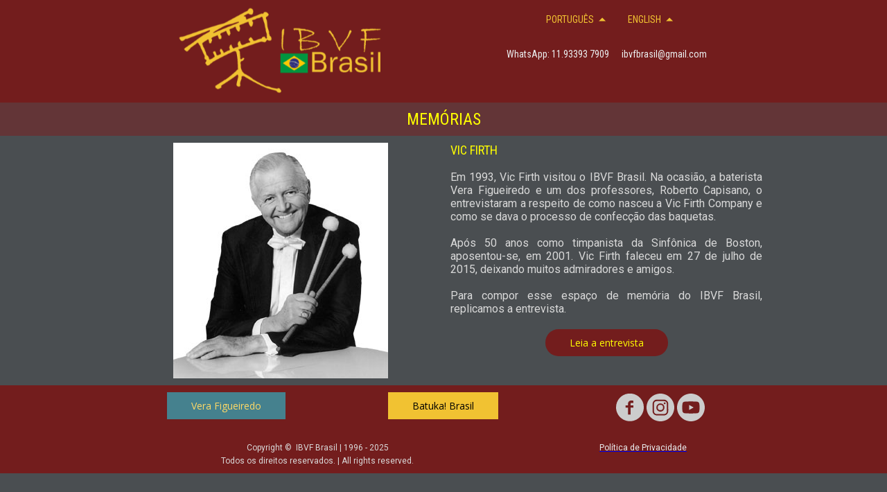

--- FILE ---
content_type: text/html; charset=utf-8
request_url: https://ibvf.com.br/memorias
body_size: 19038
content:



<!DOCTYPE html>
<html lang=pt-BR>
<head>
  

  <meta http-equiv="X-UA-Compatible" content="IE=edge,chrome=1">
  <meta http-equiv="Content-Type" content="text/html; charset=utf-8">
  <meta name="viewport" content="width=device-width, initial-scale=1">

  
    <meta name="robots" content=",follow">
  

  <title>Memórias</title>

  
  
  
  
  
  

  

  
  <meta name="description" content="Entrevista concedida durante visita de Vic Firth ao IBVF Brasil, em São Paulo.">

  <meta property="og:title" content="Memórias">
  <meta property="og:description" content="Entrevista concedida durante visita de Vic Firth ao IBVF Brasil, em São Paulo.">
  <meta property="og:locale" content="pt_BR">
  <meta property="og:type" content="website">
  <meta property="og:url" content="https://ibvf.com.br/memorias">
  

  

  <link href='//fonts.googleapis.com/css?family=Open Sans:400,600,700|Roboto Condensed:400,400italic,700|Roboto:400,700|Roboto Condensed:400,400italic,700' rel='stylesheet' type='text/css'>
  <link type="text/css" rel="stylesheet" href="/assets/criadordesites.css?ba8d3289-24ad-401f-9500-768b22be08d5">

  <style type="text/css">
      .cs-section[id="7cc0f151-50c5-4604-b867-199c856f7f52"] {  min-height: 30px;}.cs-section[id="7cc0f151-50c5-4604-b867-199c856f7f52"] .cs-section-inner {  min-height: 30px;  background-color: rgba(152, 0, 0, 0.323);    }  .cs-section[id="7666b205-7006-4ede-842a-a59675c662fa"] {  min-height: 303px;}.cs-section[id="7666b205-7006-4ede-842a-a59675c662fa"] .cs-section-inner {  min-height: 303px;  background-color: ;    }  .cs-box[id="1ed12189-869f-4f82-bedb-f18a0a5b9e54"] {  flex-grow: 1;}  .cs-box[id="82f2da77-1389-4a9a-916c-5d4412a22e34"] {  flex-grow: 1;}  .cs-box[id="c1c18f7a-2759-46c9-b934-43dacac7a653"] {  flex-grow: 1;}  .cs-widget[id="76f96cab-1dd2-45fc-8746-84e589696754"] {  background-color: transparent;    }  .cs-widget[id="a3c287ad-6da2-4d3a-a0e7-2fad9e32fbda"] {  background-color: transparent;    }  .cs-widget[id="04fbf454-660c-4bdd-8f92-7fc896c0b89f"] {  background-color: transparent;    }      .cs-widget[id="e58c1b29-6a7d-4031-8439-f330cb8ede62"] .cs-button {  background: #731d1d;  color: #ffff00;}  .cs-widget[id="e58c1b29-6a7d-4031-8439-f330cb8ede62"] {  background-color: transparent;    }
  </style>
<link rel="canonical" href="https://ibvf.com.br/memorias">
</head>
<body class="cs-main">
  <div class="cs-page">
    <header id="ac6f1ffa-d2cd-4c2e-8700-9cdc2765fa4b" class="cs-section cs-section-full cs-section-vertical">
  <div class="cs-section-inner">
    <div class="cs-lines">
      
        <div id="30186594-2e1c-48d4-a911-cb3c6f54f934" class="cs-line">
  <div class="cs-boxes">
    
      <div id="45a9e260-8bfd-4ea0-9a81-f724b36255fe" class="cs-box">
  <div class="cs-widgets">
    
      <div id="9306e3bd-a7f7-40a9-8f88-47ea14dd1c34"
  class="cs-widget cs-image-widget cs-image-alignment-center">
  
      
  <img class="cs-chosen-image"
       src="https://yata-apix-25229600-340e-4c72-a13e-66dd68c0061a.s3-object.locaweb.com.br/751f56517bad45fb95954b526b9f2d4d.png"
       title="IBVFsite1.png"
       alt="IBVFsite1.png"/>


  
</div>

    
  </div>
</div>

    
      <div id="7696388a-24a9-4486-a715-7ab0f33fe831" class="cs-box">
  <div class="cs-widgets">
    
      <div id="223672d5-bfc3-407d-9c00-22d7b842ef14"
  class="cs-widget cs-menu-widget">
  
      <nav class="cs-menu cs-menu-theme-5 cs-menu-horizontal cs-menu-center" role="navigation" aria-label="Menu principal do site">
  <input aria-label="Se estiver em dispositivos móveis, cheque este item, para exibir o Menu de navegação" type="checkbox" name="cs-menu-control" id="cs-menu-control"/>
  <label for="cs-menu-control" class="cs-menu-button">
    <svg viewBox="0 0 24 24" class="cs-ico-menu" xmlns="http://www.w3.org/2000/svg" aria-labelledby="title" role="img">
      <title>Ícone para exibir Menu</title>
      <path d="M21.7,1.2H2.3C1,1.2,0,2.2,0,3.5s1,2.3,2.3,2.3h19.4c1.3,0,2.3-1,2.3-2.3S23,1.2,21.7,1.2z"></path>
      <path d="M21.7,9.7H2.3C1,9.7,0,10.7,0,12s1,2.3,2.3,2.3h19.4c1.3,0,2.3-1,2.3-2.3S23,9.7,21.7,9.7z"></path>
      <path d="M21.7,18.2H2.3c-1.3,0-2.3,1-2.3,2.3c0,1.3,1,2.3,2.3,2.3h19.4c1.3,0,2.3-1,2.3-2.3C24,19.2,23,18.2,21.7,18.2z"></path>
    </svg>
    <svg viewBox="0 0 24 24.009" class="cs-ico-menu-close" xmlns="http://www.w3.org/2000/svg" aria-labelledby="title" role="img">
      <title>Ícone para fechar o menu</title>
      <path d="M16.067,12.009l7.092-7.091c1.121-1.121,1.121-2.938,0-4.058c-1.121-1.121-2.938-1.121-4.058,0 l-7.092,7.092L4.918,0.84C3.797-0.28,1.98-0.28,0.86,0.84c-1.121,1.121-1.121,2.938,0,4.058l7.092,7.111L0.84,19.101 c-1.121,1.121-1.121,2.938,0,4.059c0.561,0.56,1.295,0.85,2.029,0.85c0.734,0,1.469-0.271,2.029-0.85l7.111-7.092l7.092,7.092 c0.561,0.56,1.294,0.85,2.028,0.85s1.469-0.271,2.029-0.85c1.121-1.121,1.121-2.938,0-4.059L16.067,12.009z"/>
    </svg>
  </label>
  <label for="cs-menu-control" class="cs-menu-overlay"></label>
  <ul class="cs-menu-items" role="menubar">
    

    
      
      

      <li class="cs-has-submenu" aria-haspopup="true">
        
          <a href="/portugues" role="menuitem" tabindex="1">PORTUGUÊS</a>
        

        
          <ul class="cs-submenu-items" role="menu">
            
              
                <li><a href="/ibvfbrasil" role="menuitem" tabindex="1">Sobre o IBVF</a></li>
              
            
              
                <li><a href="/cursos" role="menuitem" tabindex="1">Cursos</a></li>
              
            
              
                <li><a href="/professores" role="menuitem" tabindex="1">Professores</a></li>
              
            
              
                <li><a href="/nossosespacos" role="menuitem" tabindex="1">Nossos espaços</a></li>
              
            
              
                <li><a href="/eventosenovidades" role="menuitem" tabindex="1">Eventos e novidades</a></li>
              
            
              
                <li><a href="/informativo" role="menuitem" tabindex="1">Informativo</a></li>
              
            
              
                <li><a href="/galeria" role="menuitem" tabindex="1">Galeria</a></li>
              
            
              
                <li><a href="/seriemasterclass" role="menuitem" tabindex="1">sérieMasterclass</a></li>
              
            
              
                <li><a href="/memorias" role="menuitem" tabindex="1">Memórias</a></li>
              
            
              
                <li><a href="/parceiros" role="menuitem" tabindex="1">Parceiros</a></li>
              
            
              
                <li><a href="/contato" role="menuitem" tabindex="1">Contato</a></li>
              
            
          </ul>
        
      </li>
    
      
      

      <li class="cs-has-submenu" aria-haspopup="true">
        
          <a href="/english" role="menuitem" tabindex="1">ENGLISH</a>
        

        
          <ul class="cs-submenu-items" role="menu">
            
              
                <li><a href="/aboutibvf" role="menuitem" tabindex="1">About IBVF</a></li>
              
            
              
                <li><a href="/courses" role="menuitem" tabindex="1">Courses</a></li>
              
            
              
                <li><a href="/teachers" role="menuitem" tabindex="1">Teachers</a></li>
              
            
              
                <li><a href="/thevenue" role="menuitem" tabindex="1">The Venue</a></li>
              
            
              
                <li><a href="/eventsandnews" role="menuitem" tabindex="1">Events and News</a></li>
              
            
              
                <li><a href="/newsletter" role="menuitem" tabindex="1">Newsletter</a></li>
              
            
              
                <li><a href="/gallery" role="menuitem" tabindex="1">Gallery</a></li>
              
            
              
                <li><a href="/seriemasterclass1" role="menuitem" tabindex="1">sérieMasterclass</a></li>
              
            
              
                <li><a href="/memories" role="menuitem" tabindex="1">Memories</a></li>
              
            
              
                <li><a href="/partnerships" role="menuitem" tabindex="1">Partnerships</a></li>
              
            
              
                <li><a href="/contact" role="menuitem" tabindex="1">Contact</a></li>
              
            
          </ul>
        
      </li>
    
  </ul>
</nav>

    
</div>

    
      <div id="b3717493-04bc-4801-87f9-84e8a970d34c"
  class="cs-widget cs-text-widget">
  
      <div class="text-editor">
  <h6 style="text-align:center"><span style="color:#ecf0f1"><span style="font-size:14px">WhatsApp: 11.93393 7909&nbsp; &nbsp; &nbsp; ibvfbrasil@gmail.com</span></span></h6>

</div>

  
</div>

    
  </div>
</div>

    
  </div>
</div>

      
    </div>
  </div>
</header>

    



    
      <section id="7cc0f151-50c5-4604-b867-199c856f7f52" class="cs-section cs-section-full">
  <div class="cs-section-inner">
    <div class="cs-lines">
      
        <div id="4dca9dfe-14c8-48d9-95fb-e0cef1729e70" class="cs-line">
  <div class="cs-boxes">
    
      <div id="1ed12189-869f-4f82-bedb-f18a0a5b9e54" class="cs-box">
  <div class="cs-widgets">
    
      <div id="76f96cab-1dd2-45fc-8746-84e589696754"
  class="cs-widget cs-text-widget">
  
      <div class="text-editor">
  <h5 style="text-align:center">MEM&Oacute;RIAS</h5>

</div>

  
</div>

    
  </div>
</div>

    
  </div>
</div>

      
    </div>
  </div>
</section>

    
      <section id="7666b205-7006-4ede-842a-a59675c662fa" class="cs-section">
  <div class="cs-section-inner">
    <div class="cs-lines">
      
        <div id="41e90872-fde5-4f6e-9af0-a7b06f6363b0" class="cs-line">
  <div class="cs-boxes">
    
      <div id="82f2da77-1389-4a9a-916c-5d4412a22e34" class="cs-box">
  <div class="cs-widgets">
    
      <div id="04fbf454-660c-4bdd-8f92-7fc896c0b89f"
  class="cs-widget cs-image-widget cs-image-alignment-center">
  
      
  <a href="http://www.ibvf.com.br/vicfirth"
     target="_self">

  <img class="cs-chosen-image"
       src="https://yata-apix-25229600-340e-4c72-a13e-66dd68c0061a.s3-object.locaweb.com.br/0550f543076e4b7a8e6ca6cc7feab0b5.jpg"
       title="Vic Firth"
       alt="Memória | IBVF Brasil Entrevista (1993)"/>

  </a>


  
</div>

    
  </div>
</div>

    
      <div id="c1c18f7a-2759-46c9-b934-43dacac7a653" class="cs-box">
  <div class="cs-widgets">
    
      <div id="a3c287ad-6da2-4d3a-a0e7-2fad9e32fbda"
  class="cs-widget cs-text-widget">
  
      <div class="text-editor">
  <h6 style="text-align:justify">VIC FIRTH</h6>

<p style="text-align:justify">&nbsp;</p>

<p style="text-align:justify">Em 1993, Vic Firth visitou o IBVF Brasil. Na ocasi&atilde;o, a baterista Vera Figueiredo e um dos professores, Roberto Capisano, o entrevistaram a respeito de como nasceu a Vic Firth Company e como se dava o processo de confec&ccedil;&atilde;o das baquetas.</p>

<p style="text-align:justify"><br />
Ap&oacute;s 50 anos como timpanista da Sinf&ocirc;nica de Boston, aposentou-se, em 2001. Vic Firth faleceu em 27 de julho de 2015, deixando muitos admiradores e amigos.</p>

<p style="text-align:justify"><br />
Para compor esse espa&ccedil;o de mem&oacute;ria do IBVF Brasil, replicamos a entrevista.</p>

</div>

  
</div>

    
      <div id="e58c1b29-6a7d-4031-8439-f330cb8ede62"
  class="cs-widget cs-button-widget cs-button-alignment-center">
  
      <a href="http://www.ibvf.com.br/vicfirth"
   class="cs-button cs-button-theme-5"
   role="button"
   target="_self">
  <span>Leia a entrevista</span>
</a>

  
</div>

    
  </div>
</div>

    
  </div>
</div>

      
    </div>
  </div>
</section>

    
    <footer id="3e144335-d27e-4885-827e-d618401635c6" class="cs-section cs-section-full cs-section-vertical">
  <div class="cs-section-inner">
    <div class="cs-lines">
      
        <div id="148098b5-34f1-4702-a998-0f2502df86e3" class="cs-line">
  <div class="cs-boxes">
    
      <div id="579e8b19-a1f0-48ee-ad23-d3d68c973e6a" class="cs-box">
  <div class="cs-widgets">
    
      <div id="91c38c33-ffca-40e5-8807-c55fa56807ca"
  class="cs-widget cs-button-widget cs-button-alignment-center">
  
      <a href="http://www.verafigueiredo.com.br/"
   class="cs-button cs-button-theme-1"
   role="button"
   target="_blank">
  <span>Vera Figueiredo</span>
</a>

  
</div>

    
  </div>
</div>

    
      <div id="a54cc5a9-c778-4355-9364-99e1eb0b7da6" class="cs-box">
  <div class="cs-widgets">
    
      <div id="e5512643-efe0-482b-be1e-e3c484c372a8"
  class="cs-widget cs-button-widget cs-button-alignment-center">
  
      <a href="http://www.batukabrasildrumfest.com.br/"
   class="cs-button cs-button-theme-1"
   role="button"
   target="_blank">
  <span>Batuka! Brasil</span>
</a>

  
</div>

    
  </div>
</div>

    
      <div id="2a475e4a-2f7c-4d82-a033-be5d0d117465" class="cs-box">
  <div class="cs-widgets">
    
      <div id="28186a1f-5266-47d9-860e-d42928be1e98"
  class="cs-widget cs-social-widget">
  
      


<ul class="cs-social-colors cs-social-theme-2 cs-social-alignment-center cs-social-positioning-horizontal">
  
    <li>
      <a href="https://www.facebook.com/ibvfbrasil" target="_blank">
        <svg style='fill: #cccccc' class="cs-ico-facebook" xmlns="http://www.w3.org/2000/svg" viewBox="0 0 24 24">
  <path fill="currentColor" d="M13.1,8.1H15L14.9,6H13c-1.5,0-2.7,1.3-2.7,3v1.2H8.2v2h2.1v5.9h2.3v-5.9H15v-2h-2.4V8.8 C12.6,8.4,12.9,8.1,13.1,8.1z"/>
  <path stroke-width="0" class="symbol" d="M12-0.1c-6.7,0-12,5.4-12,12c0,6.7,5.4,12,12,12c6.7,0,12-5.4,12-12C24.1,5.3,18.7-0.1,12-0.1z M15,8.1h-1.9 c-0.2,0-0.5,0.3-0.5,0.7v1.4H15v2h-2.4v5.9h-2.3v-5.9H8.2v-2h2.1V9c0-1.7,1.2-3,2.7-3h1.9L15,8.1L15,8.1z"/>
</svg>
      </a>
    </li>
  
    <li>
      <a href="https://www.instagram.com/ibvfbrasil" target="_blank">
        <svg style='fill: #cccccc' class="cs-ico-instagram" xmlns="http://www.w3.org/2000/svg" viewBox="0 0 24 24">
  <g fill="currentColor">
    <path d="M15.7,7.5c-0.5,0-0.8,0.4-0.8,0.8s0.4,0.8,0.8,0.8s0.8-0.4,0.8-0.8C16.5,7.9,16.1,7.5,15.7,7.5z"/>
    <path d="M17.7,6.3C17.4,6,17,5.7,16.5,5.5c-0.4-0.2-0.9-0.3-1.7-0.3c-0.7,0-1,0-2.8,0s-2.1,0-2.8,0
      c-0.7,0-1.2,0.1-1.7,0.3C7,5.7,6.6,6,6.3,6.3C5.9,6.7,5.6,7.1,5.5,7.5C5.3,8,5.2,8.5,5.2,9.2c0,0.7,0,1,0,2.8s0,2.1,0,2.8
      c0,0.7,0.1,1.2,0.3,1.7c0.2,0.5,0.4,0.9,0.8,1.2c0.3,0.4,0.8,0.6,1.2,0.8c0.4,0.2,0.9,0.3,1.7,0.3c0.7,0,1,0,2.8,0
      c1.9,0,2.1,0,2.8,0c0.7,0,1.2-0.1,1.7-0.3c0.9-0.4,1.7-1.1,2-2c0.2-0.4,0.3-0.9,0.3-1.7c0-0.7,0-1,0-2.8s0-2.1,0-2.8
      c0-0.7-0.1-1.2-0.3-1.7C18.4,7.1,18.1,6.7,17.7,6.3z M17.6,14.8c0,0.7-0.1,1-0.2,1.3c-0.2,0.6-0.7,1.1-1.3,1.3
      c-0.2,0.1-0.6,0.2-1.3,0.2c-0.7,0-0.9,0-2.8,0c-1.8,0-2.1,0-2.8,0c-0.7,0-1-0.1-1.3-0.2c-0.3-0.1-0.6-0.3-0.8-0.5
      c-0.2-0.2-0.4-0.5-0.5-0.8c-0.1-0.2-0.2-0.6-0.2-1.3c0-0.7,0-0.9,0-2.8c0-1.8,0-2.1,0-2.8c0-0.7,0.1-1,0.2-1.3
      c0.1-0.3,0.3-0.6,0.5-0.8C7.4,7,7.6,6.8,7.9,6.7c0.2-0.1,0.6-0.2,1.3-0.2c0.7,0,0.9,0,2.8,0c1.8,0,2.1,0,2.8,0c0.7,0,1,0.1,1.3,0.2
      c0.3,0.1,0.6,0.3,0.8,0.5c0.2,0.2,0.4,0.5,0.5,0.8c0.1,0.2,0.2,0.6,0.2,1.3c0,0.7,0,0.9,0,2.8C17.6,13.9,17.6,14.1,17.6,14.8z"/>
    <path d="M12,8.5c-2,0-3.5,1.6-3.5,3.5s1.6,3.5,3.5,3.5c2,0,3.5-1.6,3.5-3.5S14,8.5,12,8.5z M12,14.3
      c-1.3,0-2.3-1-2.3-2.3s1-2.3,2.3-2.3s2.3,1,2.3,2.3S13.3,14.3,12,14.3z"/>
  </g>
  <g stroke-width="0">
    <circle cx="12" cy="12" r="2.3"/>
    <path d="M17.4,8c-0.1-0.3-0.3-0.6-0.5-0.8c-0.2-0.2-0.5-0.4-0.8-0.5c-0.2-0.1-0.6-0.2-1.3-0.2c-0.7,0-0.9,0-2.8,0
      c-1.8,0-2.1,0-2.8,0c-0.7,0-1,0.1-1.3,0.2C7.6,6.8,7.4,7,7.1,7.2C6.9,7.4,6.7,7.7,6.6,8C6.5,8.2,6.4,8.6,6.4,9.3c0,0.7,0,0.9,0,2.8
      c0,1.8,0,2.1,0,2.8c0,0.7,0.1,1,0.2,1.3c0.1,0.3,0.3,0.6,0.5,0.8c0.2,0.2,0.5,0.4,0.8,0.5c0.2,0.1,0.6,0.2,1.3,0.2
      c0.7,0,0.9,0,2.8,0c1.8,0,2.1,0,2.8,0c0.7,0,1-0.1,1.3-0.2c0.6-0.2,1.1-0.7,1.3-1.3c0.1-0.2,0.2-0.6,0.2-1.3c0-0.7,0-0.9,0-2.8
      c0-1.8,0-2.1,0-2.8C17.6,8.6,17.5,8.2,17.4,8z M12,15.6c-2,0-3.5-1.6-3.5-3.5S10,8.5,12,8.5c2,0,3.5,1.6,3.5,3.5S14,15.6,12,15.6z
       M15.7,9.2c-0.5,0-0.8-0.4-0.8-0.8s0.4-0.8,0.8-0.8s0.8,0.4,0.8,0.8C16.5,8.8,16.1,9.2,15.7,9.2z"/>
    <path d="M12,0C5.4,0,0,5.4,0,12s5.4,12,12,12s12-5.4,12-12S18.6,0,12,0z M18.8,14.9c0,0.7-0.1,1.2-0.3,1.7c-0.4,0.9-1.1,1.7-2,2
      c-0.4,0.2-0.9,0.3-1.7,0.3c-0.7,0-1,0-2.8,0c-1.9,0-2.1,0-2.8,0c-0.7,0-1.2-0.1-1.7-0.3c-0.5-0.2-0.9-0.4-1.2-0.8
      c-0.4-0.3-0.6-0.8-0.8-1.2c-0.2-0.4-0.3-0.9-0.3-1.7c0-0.7,0-1,0-2.8s0-2.1,0-2.8c0-0.7,0.1-1.2,0.3-1.7c0.2-0.5,0.4-0.9,0.8-1.2
      C6.6,6,7,5.7,7.5,5.5c0.4-0.2,0.9-0.3,1.7-0.3c0.7,0,1,0,2.8,0s2.1,0,2.8,0c0.7,0,1.2,0.1,1.7,0.3C17,5.7,17.4,6,17.7,6.3
      c0.4,0.3,0.6,0.8,0.8,1.2c0.2,0.4,0.3,0.9,0.3,1.7c0,0.7,0,1,0,2.8S18.9,14.2,18.8,14.9z"/>
  </g>
</svg>
      </a>
    </li>
  
    <li>
      <a href="https://www.youtube.com/ibvf" target="_blank">
        <svg style='fill: #cccccc' class="cs-ico-youtube" xmlns="http://www.w3.org/2000/svg" viewBox="0 0 24 24">
  <path fill="currentColor" d="M17.9,7.1C16.7,6.8,12,6.8,12,6.8s-4.7,0-5.9,0.3C5.5,7.2,5,7.8,4.8,8.4C4.5,9.6,4.5,12,4.5,12s0,2.4,0.3,3.6
    c0.2,0.6,0.7,1.1,1.3,1.3c1.2,0.3,5.9,0.3,5.9,0.3s4.7,0,5.9-0.3c0.6-0.2,1.1-0.7,1.3-1.3c0.3-1.2,0.3-3.6,0.3-3.6s0-2.4-0.3-3.6
    C19,7.8,18.5,7.2,17.9,7.1z M10.5,14.2V9.8l3.9,2.2L10.5,14.2z"/>
  <g stroke-width="0">
    <polygon points="10.5,14.2 14.4,12 10.5,9.8   "/>
    <path d="M12,0C5.4,0,0,5.4,0,12s5.4,12,12,12s12-5.4,12-12S18.6,0,12,0z M19.5,12c0,0,0,2.4-0.3,3.6c-0.2,0.6-0.7,1.1-1.3,1.3
      c-1.2,0.3-5.9,0.3-5.9,0.3s-4.7,0-5.9-0.3c-0.6-0.2-1.1-0.7-1.3-1.3C4.5,14.4,4.5,12,4.5,12s0-2.4,0.3-3.6C5,7.8,5.5,7.2,6.1,7.1
      C7.3,6.8,12,6.8,12,6.8s4.7,0,5.9,0.3c0.6,0.2,1.1,0.7,1.3,1.3C19.5,9.6,19.5,12,19.5,12z"/>
  </g>
</svg>
      </a>
    </li>
  
</ul>

  
</div>

    
  </div>
</div>

    
  </div>
</div>

      
        <div id="78078486-9711-4cad-9ed5-d96fe6ab87b4" class="cs-line">
  <div class="cs-boxes">
    
      <div id="d8feb606-10d0-4031-b4f7-7f0cf9ae91c8" class="cs-box">
  <div class="cs-widgets">
    
      <div id="432177d4-f5ca-4024-98d5-edcbdb36665f"
  class="cs-widget cs-text-widget">
  
      <div class="text-editor">
  <p style="text-align:center"><span style="font-size:12px">Copyright &copy;&nbsp;&nbsp;IBVF Brasil |&nbsp;1996 - 2025</span></p>

<p style="text-align:center"><span style="font-size:12px">Todos os direitos reservados. | All rights reserved.</span></p>

</div>

  
</div>

    
  </div>
</div>

    
      <div id="c56ab11c-3b35-4885-8ac8-e56f34d64aa1" class="cs-box">
  <div class="cs-widgets">
    
      <div id="4bea8ade-bce5-4351-a00c-ae27178ffcf8"
  class="cs-widget cs-text-widget">
  
      <div class="text-editor">
  <p style="text-align:center"><span style="font-size:12px"><a href="http://www.ibvf.com.br/politicadeprivacidade"><span style="color:#ecf0f1">Pol&iacute;tica de Privacidade</span></a></span></p>

</div>

  
</div>

    
  </div>
</div>

    
  </div>
</div>

      
    </div>
  </div>
</footer>

  </div>
  <script src="/assets/criadordesites.js?ba8d3289-24ad-401f-9500-768b22be08d5"></script>
</body>
</html>
